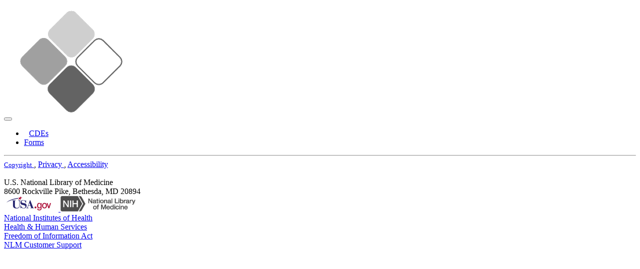

--- FILE ---
content_type: text/html; charset=utf-8
request_url: https://cde.nlm.nih.gov/deView?tinyId=mgCwPtaYXEt
body_size: 989
content:
<!DOCTYPE html>
<html lang="en">
<head>
    <base href="/">
    <title>NIH Common Data Elements (CDE) Repository</title>
    <meta name="site-version">
    <meta http-equiv="X-UA-Compatible" content="IE=edge,chrome=1">
    <meta name="description"
          content="Repository of Common Data Elements (CDE) and Protocol Forms. Search CDEs. Search Protocol Forms.">
    <meta name="keywords"
          content="cde, common data element, form, protocol, protocol form, crf, case report form, promis, neuro-qol, phenx, ahrq, ninds, value set, repository, nih, nlm, national institutes of health, national library of medicine">
    <meta name=viewport content="width=device-width, initial-scale=1">
    <style>
        .card {
            padding: 5px;
            margin: 5px;
        }
    </style>
</head>

<body role="application">
<nav class="navbar navbar-toggleable-md navbar-inverse bg-inverse">
    <button class="navbar-toggler navbar-toggler-right" type="button" data-toggle="collapse" data-target="#navbarNav"
            aria-controls="navbarNav" aria-expanded="false" aria-label="Toggle navigation">
        <span class="navbar-toggler-icon"></span>
    </button>
    <a class="navbar-brand">
        <a href="/home/">
            <img alt="Home" src="/assets/img/NIH-CDE-Logo-Simple.png"/>
        </a>
    </a>
    <div class="collapse navbar-collapse" id="navbarNav">
        <ul class="navbar-nav">
            <li class="nav-item">
                <a class="nav-link" href="/cde/search/" style="margin-left: 10px">CDEs</a>
            </li>
            <li class="nav-item">
                <a class="nav-link" href="/form/search/">Forms</a>
            </li>
        </ul>
    </div>
</nav>

<div class="container" itemscope="https://schema.org/MedicalCode">
    

</div>

<footer class="footer">
    <div class="container">
        <hr>
        <div class="row">
            <div class="col-sm-4 text-md-left col-12 text-center">
                <a href="http://www.nlm.nih.gov/copyright.html">
                    <small>Copyright</small>
                </a>,
                <a href="http://www.nlm.nih.gov/privacy.html">
                    Privacy
                </a>,
                <a href="http://www.nlm.nih.gov/accessibility.html">
                    Accessibility
                </a>
                <br/><br/>
                U.S. National Library of Medicine<br/>8600 Rockville Pike, Bethesda, MD 20894
            </div>
            <div class="col-sm-4 col-12 text-center">
                <a href="http://www.usa.gov">
                    <img alt="USA.gov logo" src="/assets/img/usa_gov_logo.png"/>
                </a>
                <a href="http://www.nlm.nih.gov/">
                    <img width="150px" alt="National Library of Medicine logo"
                         src="/assets/img/NLM-logo.png"/>
                </a>
            </div>
            <div class="col-sm-4 text-md-right col-12 text-center">
                <a href="http://www.nih.gov/">
                    National Institutes of Health
                </a><br/>
                <a href="http://www.hhs.gov/">
                    Health &amp; Human Services
                </a><br/>
                <a href="http://www.nih.gov/icd/od/foia/index.htm">
                    Freedom of Information Act
                </a><br/>
                <a href="https://support.nlm.nih.gov/support/create-case/">
                    NLM Customer Support
                </a>
            </div>
        </div>
    </div>
</footer>


<script type="application/ld+json">
        {
          "@context": "https://schema.org",
          "@type": "GovernmentOrganization",
          "name":"U.S. National Library of Medicine",
          "address":{
            "@type":"PostalAddress",
            "addressCountry":"US",
            "addressLocality":"Bethesda",
            "addressRegion":"MD",
            "postalCode":"20894",
            "streetAddress":"8600 Rockville Pike"
            },
          "description" : "NIH Common Data Elements Repository",
          "url": "https://cde.nlm.nih.gov",
          "logo": "https://cde.nlm.nih.gov/assets/img/NIH-CDE.svg"
          }
</script>
<script type="application/ld+json">
        {
          "@context" : "https://schema.org",
          "@type" : "WebSite",
          "name" : "NIH CDE Repository",
          "description" : "NIH Common Data Elements Repository",
          "url" : "https://cde.nlm.nih.gov"
        }
</script>
</body>
</html>
